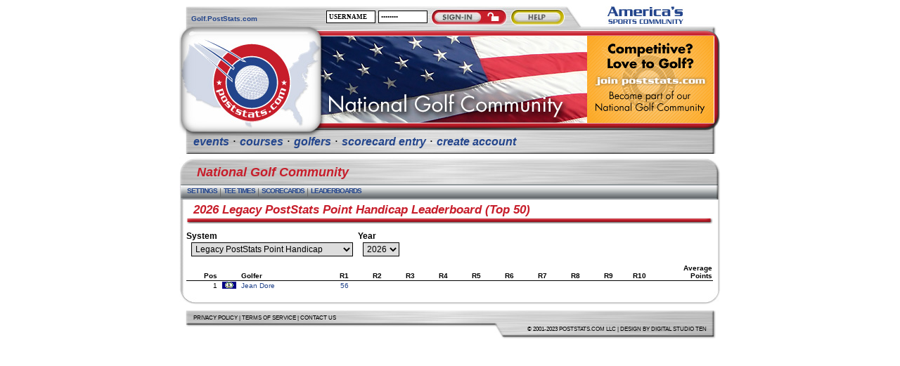

--- FILE ---
content_type: text/html
request_url: https://golf.poststats.com/c/leaderboard?systemSID=PH
body_size: 4340
content:







<!DOCTYPE HTML PUBLIC \"-//W3C//DTD HTML 4.01 Transitional//EN\" \"http://www.w3.org/TR/html4/strict.dtd\">








<html>

<head>
	<title>Legacy PostStats Point Handicap Leaderboard (Top 50) - PostStats Golf - National Golf Community</title>

	<meta http-equiv="Content-Type" content="text/html; charset=UTF-8">
	<meta name="description" content="PostStats.com, America's Sports Community... a destination for golf enthusiasts.  Post hole-by-hole statistics for individual play, create player profiles, administer golf leagues, trips, outings and more details on your favorite courses...">
	<meta name="keywords" content="PostStats, ~p~. ~p~.com, ~p~.com LLC, golf, trip, golf trip, league, golf league, business, business outing, outing, community, event, events, best ball, scramble, match play, handicap, handicapping, tournament, tournaments,  leaderboard, leaderboards, award, awards, contest tracking, tracking, itinerary, activity log, activities, pairings, pairing sheets, scorecard, scorecards, news, hole-by-hole, statistic, statistics, stats, golfer, golfers, photo, photos, management, caddy, public membership, public, community membership, national tournament, local tournament,  virtual tournaments, stroke, greens in regulation, putts per hole, account, accounts, account management, permission, permissions, friend, friends, businesses, scorecard signatures, golfer integrity level, membership, private communities, photography management, year-by-year history, account preferences, tee time management, foursome, weather forecasting, course condition, surveys, golf course listings, course rankings, personalized domain names, customized website, registration, member, members, virtual tourney">

	<link rel="shortcut icon" href="/favicon.png">
	<link rel="icon" href="/favicon.png">
	

	<link rel="stylesheet" type="text/css" href="/c/css?csss=global.css,header.css,header.jsp,body.css,body.jsp,photo.css,form.css,form.jsp,article.css,article.jsp,">

	<link rel="stylesheet" type="text/css" href="https://fonts.googleapis.com/css?family=Style Script" />
	<script type="text/javascript" src="https://www.google.com/jsapi?key=ABQIAAAAdH-5SUtPVW8OSLsvbaBZkRR-sCq-feWrkpuWckELFqeXuQndPxQzbnQRu7gvVjH_rCR5as4kcm1EpQ"></script>
	<script type="text/javascript" src="/c/js?jss=global.js,html.js,menu.js,"></script>
	<script type="text/javascript">
		function signInClick() {
			if (document.quickSignIn.password.value == '' || document.quickSignIn.password.value == 'PASSWORD') {
				window.location.href = '/c/signInForm?cburl=leaderboard%3FsystemSID%3DPH';
			} else {
				document.quickSignIn.submit();
			}
		}
	</script>
</head>

<body>

<div class="page-body"><table class="page-body" cellspacing="0"><tr><td class="page-body">

	<div class="page-header"><table class="page-header" cellspacing="0">
		<tr><td class="top-menu">
			<table class="top-menu" cellspacing="0"><tr>

				<td class="links">
					<a href="/c/home">Golf.PostStats.com</a>
				</td><td class="sign-in" nowrap>
					
					<div class="form"><form name="quickSignIn" method="POST" action="/c/signInForm/leaderboard"><input type="hidden" name="cburl" value="leaderboard?systemSID=PH" />
						<table class="sign-in" cellspacing="0"><tr>
							<td class="username"><input class="text" type="text" name="username" style="width:70px;" maxlength="20" value="USERNAME" onFocus="if (this.value == 'USERNAME') this.value = '';" /></td>
							<td class="password"><input class="text" type="password" name="password" style="width:70px;" maxlength="20" value="PASSWORD" onKeyPress="if (isEnter(event)) document.quickSignIn.submit();" onFocus="if (this.value == 'PASSWORD') this.value = '';" /></td>
						</tr></table>
					</form></div>
				</td>
				<td class="lock" onClick="signInClick();"></td>

				<td class="help"></td>
				<td class="poststats" onClick="window.location.href='https://www.poststats.com';"></td>
			</tr></table>
		</td></tr>

		<tr><td class="banner"><table class="banner" cellspacing="0">

			<tr>
				<td class="logo" onClick="window.location.href='/c/home';" rowspan="3"></td>
				<td class="banner-top" colspan="3"></td>
				<td class="banner-right" rowspan="3"></td>
			</tr><tr>
	
				<td class="banner-ad-small-1"></td>
				<td class="banner-ad-small-2"></td>
				<td class="ad-small" onClick="window.location.href='/c/registration?cburl=leaderboard%3FsystemSID%3DPH';"></td>
	
			</tr><tr>
				<td class="banner-bottom" colspan="3"></td>
			</tr>

		</table></td></tr>

		<tr><td class="main-menu">

<div id="nationalmenu-menu" class="menusystem-H" style="z-index:50;">
	<table id="nationalmenu-table" cellspacing="0" class="menusystem"><tr>
		<td class="element" onClick="window.location.href='/c/events';"><table cellspacing="0" style="padding:0px;"><tr>
			<td class="display" colspan="2">Events</td>
		</tr></table></td>
		<td class="spacer"></td>
		<td class="separator">&bull;</td>
		<td class="spacer"></td>
		<td class="element" onClick="window.location.href='/c/courses?view=most-active';"><table cellspacing="0" style="padding:0px;"><tr>
			<td class="display" colspan="2">Courses</td>
		</tr></table></td>
		<td class="spacer"></td>
		<td class="separator">&bull;</td>
		<td class="spacer"></td>
		<td class="element" onClick="window.location.href='/c/golfers?view=most-active';"><table cellspacing="0" style="padding:0px;"><tr>
			<td class="display" colspan="2">Golfers</td>
		</tr></table></td>
		<td class="spacer"></td>
		<td class="separator">&bull;</td>
		<td class="spacer"></td>
		<td class="element" onClick="window.location.href='/c/scorecardEntry?cburl=leaderboard%3FsystemSID%3DPH';"><table cellspacing="0" style="padding:0px;"><tr>
			<td class="display" colspan="2">Scorecard Entry</td>
		</tr></table></td>
		<td class="spacer"></td>
		<td class="separator">&bull;</td>
		<td class="spacer"></td>
		<td class="element" onClick="window.location.href='/c/registration?cburl=leaderboard%3FsystemSID%3DPH';"><table cellspacing="0" style="padding:0px;"><tr>
			<td class="display" colspan="2">Create Account</td>
		</tr></table></td>
	</tr>
</table></div>


		</td></tr>
		<tr><td class="menu-gutter"></td></tr>


		<tr><td class="sub-menu"><table class="sub-menu" cellspacing="0">
			<tr>
				<td class="top" colspan="3"><table class="top" cellspacing="0"><tr>
					<td class="title">National Golf Community</td>
	
				</tr></table></td>
			</tr>
			<tr>
				<td class="left"></td>
				<td class="menu">

	<div id="nationalsubmenu-menu" class="menusystem-H" style="z-index:50;">
	<table id="nationalsubmenu-table" cellspacing="0" class="menusystem"><tr>
		<td class="element-submenu" id="settings-element" onMouseOver="showMenu('settings','nationalsubmenu','H','V');" onMouseOut="hideMenu('settings');"><table cellspacing="0" style="padding:0px;"><tr>
			<td class="display" colspan="2">Settings</td>
		</tr></table></td>
		<td class="spacer"></td>
		<td class="separator">|</td>
		<td class="spacer"></td>
		<td class="element-submenu" onClick="window.location.href='/c/teetimes';" id="teetimes-element" onMouseOver="showMenu('teetimes','nationalsubmenu','H','V');" onMouseOut="hideMenu('teetimes');"><table cellspacing="0" style="padding:0px;"><tr>
			<td class="display" colspan="2">Tee Times</td>
		</tr></table></td>
		<td class="spacer"></td>
		<td class="separator">|</td>
		<td class="spacer"></td>
		<td class="element-submenu" onClick="window.location.href='/c/scorecards';" id="scorecards-element" onMouseOver="showMenu('scorecards','nationalsubmenu','H','V');" onMouseOut="hideMenu('scorecards');"><table cellspacing="0" style="padding:0px;"><tr>
			<td class="display" colspan="2">Scorecards</td>
		</tr></table></td>
		<td class="spacer"></td>
		<td class="separator">|</td>
		<td class="spacer"></td>
		<td class="element-submenu" onClick="window.location.href='/c/leaderboard';" id="leaderboards-element" onMouseOver="showMenu('leaderboards','nationalsubmenu','H','V');" onMouseOut="hideMenu('leaderboards');"><table cellspacing="0" style="padding:0px;"><tr>
			<td class="display" colspan="2">Leaderboards</td>
		</tr></table></td>
	</tr>
</table></div>
<iframe id="settings-iframe" style="display:none; position:absolute; z-index:49;" src="about:blank" frameborder="0" scrolling="no"></iframe>
<div id="settings-menu" class="menusystem-V" style="z-index:50; display:none; position:absolute;" onMouseOver="stopHideMenu('settings');" onMouseOut="hideMenu('settings');">
	<table id="settings-table" cellspacing="0" class="menusystem">
		<tr class="element" onClick="window.location.href='/c/scorecardEntry?cburl=leaderboard%3FsystemSID%3DPH';">
			<td class="display" colspan="2">Enter Scorecards</td>
		</tr>
		<tr><td class="spacer" colspan="2"></td></tr>
		<tr class="element" onClick="window.location.href='/c/teetimeEntry?cburl=leaderboard%3FsystemSID%3DPH';">
			<td class="display" colspan="2">Enter A Tee Time</td>
		</tr>
		<tr><td class="spacer" colspan="2"></td></tr>
		<tr class="element" onClick="window.location.href='/c/photoEntry?cburl=leaderboard%3FsystemSID%3DPH';">
			<td class="display" colspan="2">Upload A Photo</td>
		</tr>
		<tr><td class="spacer" colspan="2"></td></tr>
		<tr class="element" onClick="window.location.href='/c/invitationForm?cburl=leaderboard%3FsystemSID%3DPH';">
			<td class="display" colspan="2">Invite A Golfer</td>
		</tr>
		<tr><td class="spacer" colspan="2"></td></tr>
		<tr><td class="separator" colspan="2"><hr></td></tr>
		<tr><td class="spacer" colspan="2"></td></tr>
		<tr class="element" onClick="window.location.href='/c/scorecardsManager?cburl=leaderboard%3FsystemSID%3DPH';">
			<td class="display" colspan="2">Manage Scorecards</td>
		</tr>
		<tr><td class="spacer" colspan="2"></td></tr>
		<tr class="element" onClick="window.location.href='/c/scorecardsSignerForm?cburl=leaderboard%3FsystemSID%3DPH';">
			<td class="display" colspan="2">Sign Scorecards</td>
		</tr>
		<tr><td class="spacer" colspan="2"></td></tr>
</table></div>
<iframe id="teetimes-iframe" style="display:none; position:absolute; z-index:49;" src="about:blank" frameborder="0" scrolling="no"></iframe>
<div id="teetimes-menu" class="menusystem-V" style="z-index:50; display:none; position:absolute;" onMouseOver="stopHideMenu('teetimes');" onMouseOut="hideMenu('teetimes');">
	<table id="teetimes-table" cellspacing="0" class="menusystem">
		<tr class="element" onClick="window.location.href='/c/teetimes?by=date';">
			<td class="display" colspan="2">Tee Times By Date</td>
		</tr>
		<tr><td class="spacer" colspan="2"></td></tr>
		<tr class="element" onClick="window.location.href='/c/teetimesManager?golferID=0&cburl=leaderboard%3FsystemSID%3DPH';">
			<td class="display" colspan="2">My Tee Times</td>
		</tr>
		<tr><td class="spacer" colspan="2"></td></tr>
		<tr><td class="separator" colspan="2"><hr></td></tr>
		<tr><td class="spacer" colspan="2"></td></tr>
		<tr class="element" onClick="window.location.href='/c/teetimeEntry?cburl=leaderboard%3FsystemSID%3DPH';">
			<td class="display" colspan="2">Enter A Tee Time</td>
		</tr>
		<tr><td class="spacer" colspan="2"></td></tr>
		<tr class="element" onClick="window.location.href='/c/teetimesManager?golferID=0&cburl=leaderboard%3FsystemSID%3DPH';">
			<td class="display" colspan="2">Manage Tee Times</td>
		</tr>
</table></div>
<iframe id="scorecards-iframe" style="display:none; position:absolute; z-index:49;" src="about:blank" frameborder="0" scrolling="no"></iframe>
<div id="scorecards-menu" class="menusystem-V" style="z-index:50; display:none; position:absolute;" onMouseOver="stopHideMenu('scorecards');" onMouseOut="hideMenu('scorecards');">
	<table id="scorecards-table" cellspacing="0" class="menusystem">
		<tr class="element" onClick="window.location.href='/c/scorecards?by=date';">
			<td class="display" colspan="2">Last 100 By Date</td>
		</tr>
		<tr><td class="spacer" colspan="2"></td></tr>
		<tr class="element" onClick="window.location.href='/c/scorecards?by=entry';">
			<td class="display" colspan="2">Last 100 By Entry</td>
		</tr>
		<tr><td class="spacer" colspan="2"></td></tr>
		<tr class="element" onClick="window.location.href='/c/scorecardsManager?golferID=0&cburl=leaderboard%3FsystemSID%3DPH';">
			<td class="display" colspan="2">My Scorecards</td>
		</tr>
		<tr><td class="spacer" colspan="2"></td></tr>
		<tr><td class="separator" colspan="2"><hr></td></tr>
		<tr><td class="spacer" colspan="2"></td></tr>
		<tr class="element" onClick="window.location.href='/c/scorecardEntry?cburl=leaderboard%3FsystemSID%3DPH';">
			<td class="display" colspan="2">Enter Scorecards</td>
		</tr>
		<tr><td class="spacer" colspan="2"></td></tr>
		<tr class="element" onClick="window.location.href='/c/scorecardsSignerForm?cburl=leaderboard%3FsystemSID%3DPH';">
			<td class="display" colspan="2">Sign Scorecards</td>
		</tr>
		<tr><td class="spacer" colspan="2"></td></tr>
		<tr class="element" onClick="window.location.href='/c/scorecardsManager?golferID=0&cburl=leaderboard%3FsystemSID%3DPH';">
			<td class="display" colspan="2">Manage Scorecards</td>
		</tr>
</table></div>
<iframe id="leaderboards-iframe" style="display:none; position:absolute; z-index:49;" src="about:blank" frameborder="0" scrolling="no"></iframe>
<div id="leaderboards-menu" class="menusystem-V" style="z-index:50; display:none; position:absolute;" onMouseOver="stopHideMenu('leaderboards');" onMouseOut="hideMenu('leaderboards');">
	<table id="leaderboards-table" cellspacing="0" class="menusystem">
		<tr class="element" onClick="window.location.href='/c/leaderboard?systemSID=PH';">
			<td class="display" colspan="2">PostStats Points</td>
		</tr>
		<tr><td class="spacer" colspan="2"></td></tr>
		<tr class="element" onClick="window.location.href='/c/leaderboard?systemSID=SH';">
			<td class="display" colspan="2">PostStats Strokes</td>
		</tr>
		<tr><td class="spacer" colspan="2"></td></tr>
		<tr class="element" onClick="window.location.href='/c/leaderboard?systemSID=S';">
			<td class="display" colspan="2">Strokes</td>
		</tr>
		<tr><td class="spacer" colspan="2"></td></tr>
		<tr class="element" onClick="window.location.href='/c/leaderboardGir';">
			<td class="display" colspan="2">Greens In Regulation</td>
		</tr>
		<tr><td class="spacer" colspan="2"></td></tr>
		<tr class="element" onClick="window.location.href='/c/leaderboardPutt';">
			<td class="display" colspan="2">Putts</td>
		</tr>
		<tr><td class="spacer" colspan="2"></td></tr>
		<tr class="element" onClick="window.location.href='/c/latestAces';">
			<td class="display" colspan="2">Hole In Ones</td>
		</tr>
		<tr><td class="spacer" colspan="2"></td></tr>
		<tr class="element" onClick="window.location.href='/c/latestEagles';">
			<td class="display" colspan="2">Eagles</td>
		</tr>
		<tr><td class="spacer" colspan="2"></td></tr>
		<tr class="element" onClick="window.location.href='/c/toughestHoles';">
			<td class="display" colspan="2">Toughest Holes</td>
		</tr>
		<tr><td class="spacer" colspan="2"></td></tr>
		<tr class="element" onClick="window.location.href='/c/toughestGreens';">
			<td class="display" colspan="2">Toughest Greens</td>
		</tr>
		<tr><td class="spacer" colspan="2"></td></tr>
		<tr><td class="separator" colspan="2"><hr></td></tr>
		<tr><td class="spacer" colspan="2"></td></tr>
		<tr class="element" onClick="window.location.href='/c/scorecardEntry?cburl=leaderboard%3FsystemSID%3DPH';">
			<td class="display" colspan="2">Enter Scorecards</td>
		</tr>
		<tr><td class="spacer" colspan="2"></td></tr>
		<tr class="element" onClick="window.location.href='/c/scorecardsManager?golferID=0&cburl=leaderboard%3FsystemSID%3DPH';">
			<td class="display" colspan="2">Manage Scorecards</td>
		</tr>
</table></div>


				</td>
				<td class="right"></td>
			</tr>
		</table></td></tr>


	</table></div>

	<div class="page-body"><table class="page-body" cellspacing="0">

		<tr><td class="page-body-middle">









<div class="page-columns"><table class="page-columns" cellspacing="0"><tbody><tr><td class="page-column-lgutter"></td>
	<td class="page-column-full">
		<div class="title">2026 Legacy PostStats Point Handicap Leaderboard (Top 50)</div>
		<div class="form"><form name="aform" method="GET" action="/c/leaderboard">
			<div class="horizontal">

				<div class="field"><div class="required"><label for="systemSID_id">System</label><div class="control"><select id="systemSID_id" name="systemSID" onchange="this.form.submit();"><option value="S">Stroke</option><option value="WHS">WHS Stroke Handicap</option><option value="SH">PostStats Stroke Handicap</option><option value="PP">PostStats Point Handicap (Normal 72)</option><option value="PPV72">PostStats Point Handicap (Volatile 72)</option><option value="PPF72">PostStats Point Handicap (Fair 72)</option><option value="PPN60">PostStats Point Handicap (Normal 60)</option><option value="PPV60">PostStats Point Handicap (Volatile 60)</option><option value="PPF60">PostStats Point Handicap (Fair 60)</option><option value="PH" selected>Legacy PostStats Point Handicap</option></select></div></div></div>
				<div class="field"><div class="required"><label for="year_id">Year</label><div class="control"><select id="year_id" name="year" onchange="this.form.submit();"><option value="2026" selected>2026</option><option value="2025">2025</option><option value="2024">2024</option><option value="2023">2023</option><option value="2022">2022</option><option value="2021">2021</option><option value="2020">2020</option><option value="2019">2019</option><option value="2018">2018</option><option value="2017">2017</option><option value="2016">2016</option><option value="2015">2015</option><option value="2014">2014</option><option value="2013">2013</option><option value="2012">2012</option><option value="2011">2011</option><option value="2010">2010</option><option value="2009">2009</option><option value="2008">2008</option><option value="2007">2007</option><option value="2006">2006</option><option value="2005">2005</option><option value="2004">2004</option><option value="2003">2003</option><option value="2002">2002</option><option value="2001">2001</option></select></div></div></div>
			</div>
		</form></div>
		<div class="table"><table class="table" cellspacing="0">
			<tr class="header">
				<td style="text-align:right;">Pos</td>
				<td style="text-align:center;width:30px;"></td>
				<td style="text-align:left;">Golfer</td>

				<td style="text-align:right;width:45px;">R1</td>

				<td style="text-align:right;width:45px;">R2</td>

				<td style="text-align:right;width:45px;">R3</td>

				<td style="text-align:right;width:45px;">R4</td>

				<td style="text-align:right;width:45px;">R5</td>

				<td style="text-align:right;width:45px;">R6</td>

				<td style="text-align:right;width:45px;">R7</td>

				<td style="text-align:right;width:45px;">R8</td>

				<td style="text-align:right;width:45px;">R9</td>

				<td style="text-align:right;width:45px;">R10</td>


				<td style="text-align:right;">Average<br>Points</td>

			</tr>

	
			<tr>
				<td style="text-align:right;">1</td>
				<td style="text-align:center;"><img src="https://media.poststats.com/body/flag/us/va.gif" /></td>
				<td style="text-align:left;"><a href="/c/home?golferID=116">Jean Dore</a></td>
	
		
		
				<td style="text-align:right;"><a href="/c/scorecard?golferID=116&roundID=21224">56</a></td>
		
	
	
				<td style="text-align:center;"></td>
	
				<td style="text-align:center;"></td>
	
				<td style="text-align:center;"></td>
	
				<td style="text-align:center;"></td>
	
				<td style="text-align:center;"></td>
	
				<td style="text-align:center;"></td>
	
				<td style="text-align:center;"></td>
	
				<td style="text-align:center;"></td>
	
				<td style="text-align:center;"></td>
	
	
				<td style="text-align:right;"></td>
	
			</tr>

		</table></div>
	</td>
<td class="page-column-rgutter"></td></tr></tbody></table></div>


		</td></tr>
		<tr><td class="page-body-bottom"></td></tr>
	</table></div>

	<div class="page-footer"><table class="page-footer" cellspacing="0">
		<tr class="links"><td class="links">
			<a href="https://www.poststats.com/c/privacy-policy">Privacy Policy</a> |
			<a href="https://www.poststats.com/c/terms-of-service">Terms of Service</a> |
			<a href="https://www.poststats.com/c/contact-us">Contact Us</a>
		</td></tr>
		<tr class="credits"><td class="credits">
			© 2001-2023 PostStats.com LLC | Design by <a href="http://www.digitalstudioten.com">Digital Studio Ten</a>
		</td></tr>
	</table></div>

</td></tr></table></div>



</body>

</html>


--- FILE ---
content_type: text/css;charset=UTF-8
request_url: https://golf.poststats.com/c/css?csss=global.css,header.css,header.jsp,body.css,body.jsp,photo.css,form.css,form.jsp,article.css,article.jsp,
body_size: 24056
content:




	
		
body {background-color:#ffffff; font-family:Verdana,Arial,sans-serif; font-size:12px;}
div {font-family:Verdana,Arial,sans-serif; font-size:12px; text-align:left;}
td,
th {font-family:Verdana,Arial,sans-serif; font-size:12px; empty-cells:show;}

form {margin:0px; padding:0px;}
input {margin:2px; padding:1px; border:1px solid #000000;}
input.check,
input.multicheck,
input.radio {margin:0px; padding:0px; border:0px none;}
textarea {margin:0px; padding:1px; border:1px solid #000000;}
select {margin:2px; padding:1px; border:1px solid #000000;}

ul {margin-left:0px; margin-top:0px; padding-left:15px;}
li {font-size:10px; text-align:left; margin-left:5px;}

p {text-align:left; clear:left;}
span.tiny {font-size:6px;}

code.telegram-sample {
	font-size:24px;
	padding:4px;
	border:1px solid #000000;
	background-color:#dddddd;
	float:left;
	clear:left;
}

div.idp {float:left; clear:both;}
div.idp div.caption {text-align:center;}

	

	
		
a {text-decoration:none;}
a:hover {text-decoration:underline;}

div.page-body {text-align:center;}
div.page-body table.page-body {margin:auto; width:770px;}
div.page-body table.page-body td.page-body {}

div.page-header {}
div.page-header a {font-weight:bold;}
div.page-header table {margin:0px;}
div.page-header table td {padding:0px;}

div.page-header table.page-header {width:100%;}
div.page-header table.page-header td.top-menu {
	background-repeat:no-repeat; background-position:center left;
	height:29px;
}
div.page-header table.page-header td.top-menu table.top-menu {width:100%;}
div.page-header table.page-header td.top-menu table.top-menu td.links {
	padding-left:17px; padding-bottom:6px;
	text-align:left; vertical-align:bottom; font-size:10px;
}

div.page-header td.top-menu div.menusystem-H {}
div.page-header td.top-menu div.menusystem-H table.menusystem {}
div.page-header td.top-menu div.menusystem-H td.display {
	line-height:95%; font-size:10px; font-weight:bold;
	cursor:pointer;
}
div.page-header td.top-menu div.menusystem-H td.separator {color:#666666;}
div.page-header td.top-menu div.menusystem-H td.spacer {width:3px;}

div.page-header td.top-menu div.menusystem-V {padding:2px;}
div.page-header td.top-menu div.menusystem-V table.menusystem {}
div.page-header td.top-menu div.menusystem-V td.display {
	padding:2px;
	line-height:100%; text-align:left; font-size:10px; font-weight:bold;
}
div.page-header td.top-menu div.menusystem-V td.display a {}
div.page-header td.top-menu div.menusystem-V td.spacer {height:0px;}



div.page-header table.page-header td.top-menu table.top-menu td.sign-in {
	text-align:right; vertical-align:middle; width:1px;
	font-size:11px; font-style:italic;
}
div.page-header table.page-header td.top-menu table.top-menu td.sign-in input.text {
	font-weight:bold; font-size:9px; font-style:normal; font-family:Verdana;
	padding:3px; margin-top:4px;
}
div.page-header table.page-header td.top-menu table.top-menu td.lock,
div.page-header table.page-header td.top-menu table.top-menu td.unlock {
	background-repeat:no-repeat; background-position:center center;
	width:114px; height:29px;
	cursor:pointer;
}
div.page-header table.page-header td.top-menu table.top-menu td.help {
	background-repeat:no-repeat; background-position:center center;
	width:81px; height:29px;
	cursor:pointer;
}
div.page-header table.page-header td.top-menu table.top-menu td.poststats {
	background-repeat:no-repeat; background-position:center center;
	width:220px; height:29px;
	cursor:pointer;
}



div.page-header table.page-header td.banner {}
div.page-header table.page-header td.banner table.banner {}
div.page-header table.page-header td.banner table.banner td.banner-top {
	background-repeat:no-repeat; background-position:center center;
	width:560px; height:13px;
}
div.page-header table.page-header td.banner table.banner td.banner-right {
	background-repeat:no-repeat; background-position:center center;
	width:10px; height:155px;
}
div.page-header table.page-header td.banner table.banner td.banner-bottom {
	background-repeat:no-repeat; background-position:center center;
	width:560px; height:18px;
}
div.page-header table.page-header td.banner table.banner td.ad-small {
	background-repeat:no-repeat; background-position:center center;
	width:180px; height:124px;
	cursor:pointer;
}
div.page-header table.page-header td.banner table.banner td.ad-large {
	background-repeat:no-repeat; background-position:center center;
	width:280px; height:124px;
	cursor:pointer;
}
div.page-header table.page-header td.banner table.banner td.logo {
	background-repeat:no-repeat; background-position:center center;
	width:200px;
	cursor:pointer;
}
div.page-header table.page-header td.banner table.banner td.logo-img {
	width:200px;
}
div.page-header table.page-header td.banner table.banner td.banner {
	background-repeat:no-repeat; background-position:center center;
	width:570px;
	text-align:left; vertical-align:top; padding:20px;
	font-size:20px; color:#ffffff; font-weight:bold;
}
div.page-header table.page-header td.banner table.banner td.banner-ad-small-1 {
	background-repeat:no-repeat; background-position:center center;
	width:280px; height:124px;
}
div.page-header table.page-header td.banner table.banner td.banner-ad-small-2 {
	background-repeat:no-repeat; background-position:center center;
	width:100px; height:124px;
}
div.page-header table.page-header td.banner table.banner td.banner-ad-large {
	background-repeat:no-repeat; background-position:center center;
	width:280px; height:124px;
}

div.page-header table.page-header td.main-menu {
	background-repeat:no-repeat; background-position:center center;
	width:770px; height:26px;
	padding-left:20px; text-align:left; vertical-align:top;
}

div.page-header td.main-menu div.menusystem-H {}
div.page-header td.main-menu div.menusystem-H table.menusystem {}
div.page-header td.main-menu div.menusystem-H td.display {
	font-size:16px; font-family:Arial; font-style:italic; font-weight:bold;
	text-transform:lowercase;
	cursor:pointer;
}
div.page-header td.main-menu div.menusystem-H td.separator {font-size:8px;}
div.page-header td.main-menu div.menusystem-H td.spacer {width:6px;}

div.page-header td.main-menu div.menusystem-V {padding:2px;}
div.page-header td.main-menu div.menusystem-V table.menusystem {}
div.page-header td.main-menu div.menusystem-V td.display {
	padding:2px;
	line-height:100%; text-align:left; font-size:10px; font-weight:bold;
}
div.page-header td.main-menu div.menusystem-V td.display a {}
div.page-header td.main-menu div.menusystem-V td.spacer {height:0px;}



div.page-header table.page-header td.menu-gutter {height:5px;}



div.page-header table.page-header td.sub-menu {}
div.page-header table.page-header td.sub-menu table.sub-menu {width:100%;}
div.page-header table.page-header td.sub-menu table.sub-menu td.top {
	background-repeat:no-repeat; background-position:center center;
	height:38px; text-align:left;
}
div.page-header table.page-header td.sub-menu table.sub-menu td.top table.top {margin:0px; width:100%;}
div.page-header table.page-header td.sub-menu table.sub-menu td.top table.top td.title {
	padding-left:25px; padding-top:5px; text-align:left;
	font-size:17.5px; font-style:italic; font-weight:bold;
}
div.page-header table.page-header td.sub-menu table.sub-menu td.top table.top td.event-location {
	padding-right:25px; padding-top:5px; text-align:right; line-height:100%;
	font-size:9px; font-style:italic; font-weight:bold; text-transform:uppercase;
}
div.page-header table.page-header td.sub-menu table.sub-menu td.left {
	background-repeat:no-repeat; background-position:center center;
	width:6px; height:22px;
}
div.page-header table.page-header td.sub-menu table.sub-menu td.right {
	background-repeat:no-repeat; background-position:center center;
	width:9px; height:22px;
}
div.page-header table.page-header td.sub-menu table.sub-menu td.menu {
	background-repeat:repeat-x; background-position:center center;
	width:755px; height:22px;
	text-align:left; vertical-align:top;
}

div.page-header table.sub-menu div.menusystem-H {padding-left:5px; padding-top:4px;}
div.page-header table.sub-menu div.menusystem-H table.menusystem {}
div.page-header table.sub-menu div.menusystem-H td {vertical-align:top;}
div.page-header table.sub-menu div.menusystem-H td.display {
	font-size:10px; text-transform:uppercase; font-weight:bold;
	letter-spacing:-1px; line-height:110%;
	cursor:pointer;
}
div.page-header table.sub-menu div.menusystem-H td.separator {color:#666666;}
div.page-header table.sub-menu div.menusystem-H td.spacer {width:3px;}

div.page-header table.sub-menu div.menusystem-V {padding:2px;}
div.page-header table.sub-menu div.menusystem-V table.menusystem {}
div.page-header table.sub-menu div.menusystem-V td.display {
	padding:2px;
	line-height:100%; text-align:left; font-size:10px; font-weight:bold;
}
div.page-header table.sub-menu div.menusystem-V td.display a {}
div.page-header table.sub-menu div.menusystem-V td.spacer {height:0px;}



div.page-footer table.page-footer {
	background-repeat:no-repeat; background-position:top center;
	width:100%; height:40px; margin-top:8px;
}
div.page-footer table.page-footer td.links {
	padding-left:20px;
	text-align:left; vertical-align:bottom;
	font-size:8px; text-transform:uppercase;
}
div.page-footer table.page-footer td.links a {color:#000000;}
div.page-footer table.page-footer td.credits {
	padding-right:20px; padding-bottom:9px;
	text-align:right; vertical-align:bottom;
	font-size:8px; text-transform:uppercase;
}
table.page-footer td.credits a {color:#000000;}

	

	
		



a {color:#23458c;}

div.page-header table.page-header td.top-menu {
	background-image:url(https://media.poststats.com/header/top-menu-left.jpg);
}

div.page-header table.top-menu div.menusystem-H td.display {color:#23458c;}
div.page-header table.top-menu div.menusystem-H td.display a {color:#23458c;}

div.page-header table.top-menu div.menusystem-V {background-color:#bbddff; border:1px solid #23458c;}
div.page-header table.top-menu div.menusystem-V table.menusystem {}
div.page-header table.top-menu div.menusystem-V td.display {color:#23458c;}
div.page-header table.top-menu div.menusystem-V td.display a {color:#23458c;}




div.page-header table.page-header td.top-menu table.top-menu td.lock {

	background-image:url(https://media.poststats.com/header/top-menu-sign-in-unlocked.jpg);

}
div.page-header table.page-header td.top-menu table.top-menu td.unlock {
	background-image:url(https://media.poststats.com/header/top-menu-sign-in-locked.jpg);
}
div.page-header table.page-header td.top-menu table.top-menu td.help {
	background-image:url(https://media.poststats.com/header/top-menu-help.jpg);
}
div.page-header table.page-header td.top-menu table.top-menu td.poststats {
	background-image:url(https://media.poststats.com/header/top-menu-poststats.jpg);
}



div.page-header table.page-header td.banner table.banner td.banner-top {
	background-image:url(https://media.poststats.com/golf/header/banner-top.jpg);
}
div.page-header table.page-header td.banner table.banner td.banner-right {
	background-image:url(https://media.poststats.com/golf/header/banner-right.jpg);
}
div.page-header table.page-header td.banner table.banner td.banner-bottom {
	background-image:url(https://media.poststats.com/golf/header/banner-bottom.jpg);
}
div.page-header table.page-header td.banner table.banner td.ad-small {
	background-image:url(https://media.poststats.com/golf/header/ad-small.gif);
}
div.page-header table.page-header td.banner table.banner td.ad-large {
	background-image:url(https://media.poststats.com/golf/header/ad-large.gif);
}
div.page-header table.page-header td.banner table.banner td.logo {

	background-image:url(https://media.poststats.com/golf/header/national/logo.jpg);

}
div.page-header table.page-header td.banner table.banner td.banner {

	background-image:url(https://media.poststats.com/golf/header/banner.jpg);

}
div.page-header table.page-header td.banner table.banner td.banner-ad-small-1 {

	background-image:url(https://media.poststats.com/golf/header/national/banner-ad-small-1.jpg);

}
div.page-header table.page-header td.banner table.banner td.banner-ad-small-2 {

	background-image:url(https://media.poststats.com/golf/header/national/banner-ad-small-2.jpg);

}
div.page-header table.page-header td.banner table.banner td.banner-ad-large {

	background-image:url(https://media.poststats.com/golf/header/national/banner-ad-large.jpg);

}



div.page-header table.page-header td.main-menu {
	background-image:url(https://media.poststats.com/header/main-menu.jpg);
	color:#23458c;
}
div.page-header td.main-menu div.menusystem-H td.display,
div.page-header td.main-menu div.menusystem-H td.display a {color:#23458c;}
div.page-header td.main-menu div.menusystem-H td.element-active td.display,
div.page-header td.main-menu div.menusystem-H td.element-active td.display a,
div.page-header td.main-menu div.menusystem-H td.element-active-submenu td.display,
div.page-header td.main-menu div.menusystem-H td.element-active-submenu td.display a {color:#c71e2b;}

div.page-header td.main-menu div.menusystem-V {background-color:#bbddff; border:1px solid #23458c;}
div.page-header td.main-menu div.menusystem-V td.display,
div.page-header td.main-menu div.menusystem-V td.display a {color:#23458c;}



div.page-header table.page-header td.sub-menu table.sub-menu td.top {
	background-image:url(https://media.poststats.com/header/sub-menu-top.jpg);
}
div.page-header table.page-header td.sub-menu table.sub-menu td.top table.top td.title,
div.page-header table.page-header td.sub-menu table.sub-menu td.top table.top td.event-location {
	color:#c71e2b;
}
div.page-header table.page-header td.sub-menu table.sub-menu td.left {
	background-image:url(https://media.poststats.com/header/sub-menu-left.jpg);
}
div.page-header table.page-header td.sub-menu table.sub-menu td.right {
	background-image:url(https://media.poststats.com/header/sub-menu-right.jpg);
}
div.page-header table.page-header td.sub-menu table.sub-menu td.menu {
	background-image:url(https://media.poststats.com/header/sub-menu.jpg);
}

div.page-header table.sub-menu div.menusystem-H td.display,
div.page-header table.sub-menu div.menusystem-H td.display a {color:#23458c;}

div.page-header table.sub-menu div.menusystem-V {background-color:#bbddff; border:1px solid #23458c;}
div.page-header table.sub-menu div.menusystem-V td.display,
div.page-header table.sub-menu div.menusystem-V td.display a {color:#23458c;}



table.page-footer {background-image:url(https://media.poststats.com/header/bottom.jpg);}

	

	
		
div.page-body {}
div.page-body table.page-body {}
div.page-body table.page-body td.page-body-top {
	background-repeat:no-repeat; background-position:center center;
	height:23px;
}
div.page-body table.page-body td.page-body-middle {
	background-repeat:repeat-y; background-position:center center;
	padding-top:5px;
}
div.page-body table.page-body td.page-body-bottom {
	background-repeat:no-repeat; background-position:center center;
	height:20px;
}

div.page-columns {}
div.page-columns table.page-columns {margin:0px;}
div.page-columns table.page-columns td.page-column-lgutter {width:10px; padding:0px;}
div.page-columns table.page-columns td.page-column-rgutter {width:10px; padding:0px;}
div.page-columns table.page-columns td.page-column-thin {width:180px; padding:0px; vertical-align:top;}
div.page-columns table.page-columns td.page-column-thinck {width:275px; padding:0px; vertical-align:top;}
div.page-columns table.page-columns td.page-column-thick {width:370px; padding:0px; vertical-align:top;}
div.page-columns table.page-columns td.page-column-wide {width:560px; padding:0px; vertical-align:top;}
div.page-columns table.page-columns td.page-column-full {width:750px; padding:0px; vertical-align:top;}
div.page-columns table.page-columns td.page-column-vgutter {width:10px; padding:0px;}
div.page-columns table.page-columns td.page-column-hgutter {height:15px; padding:0px;}
div.page-columns table.page-columns td div.page-hgutter {height:15px; clear:both;}
div.page-columns table.page-columns td div.hgutter {height:8px; clear:both;}

div.page-columns table.page-columns td.page-column-full div.title {
	background-repeat:no-repeat; background-position:center 20px;
	height:35px; text-align:left; padding-left:10px; clear:both;
	font-size:17px; font-weight:bold; font-style:italic;
}
div.page-columns table.page-columns td.page-column-wide div.title {
	background-repeat:no-repeat; background-position:center center;
	height:25px; padding-left:20px; text-align:left; clear:both;
	font-size:17px; font-weight:bold; font-style:italic;
}
div.page-columns table.page-columns td.page-column-thick div.title {
	background-repeat:no-repeat; background-position:center center;
	height:25px; padding-left:20px; text-align:left; clear:both;
	font-size:17px; font-weight:bold; font-style:italic;
}
div.page-columns table.page-columns td.page-column-thinck div.title {  /* usually inside 'wide' column */
	background-repeat:no-repeat; background-position:center center;
	height:25px; padding-left:20px; text-align:left; clear:both;
	font-size:17px; font-weight:bold; font-style:italic;
}
div.page-columns table.page-columns td.page-column-thin div.title {  /* sometimes inside 'full' column */
	background-repeat:no-repeat; background-position:center top;
	height:auto; padding-left:0px;  /* cancel out 'full' */
	text-align:center; vertical-align:bottom; padding-top:10px; padding-bottom:3px; clear:both;
	line-height:100%;
	font-size:12px; font-weight:bold; font-family:Arial; font-style:italic;
}

div.subtitle {
	font-size:11px; font-weight:bold;
	text-align:center; clear:both;
}
div.special-title {
	font-size:18px; font-weight:bold;
	text-align:left; clear:both;
}
div.more {
	font-size:10px; font-weight:bold;
	text-transform:uppercase; text-align:center; clear:both;
}

div.table {clear:both;}
table.table {margin-top:0px; margin-bottom:0px; width:100%;}
table.table td {font-size:10px;}
table.table tr.header td {font-weight:bold; border-bottom:1px solid #000000; vertical-align:bottom;}
table.table tr.footer td {font-weight:bold; border-top:1px solid #000000; vertical-align:top;}

div.spotlight {}
div.spotlight table.spotlight {width:100%;}
div.spotlight table.spotlight td {text-align:left;}
div.spotlight table.spotlight td.image {padding-right:15px;}
div.spotlight table.spotlight td.name {font-size:14px; font-weight:bold;}
div.spotlight table.spotlight td.location {font-size:12px; font-weight:bold;}
div.spotlight table.spotlight td.rating {}
div.spotlight table.spotlight td.price {font-size:12px; font-weight:bold; text-align:right;}
div.spotlight table.spotlight td.text {font-size:11px; height:70px;}

div.subtitle {font-weight:bold; text-align:left;}
div.subtitle-small {font-size:10px; font-weight:bold; text-align:left;}

div.character {text-align:left;}
div.character div.group {font-size:15px; font-weight:bold; font-style:italic;}
div.character p {}

img.large {margin-right:3px;}
img.normal {margin-right:3px;}

table.menusystem tr.element,
table.menusystem td.display {
	cursor: pointer;
}

div.idp {margin:5px;}
	

	
		


div.page-body table.page-body td.page-body-top {background-image:url(https://media.poststats.com/body/body-top.jpg);}
div.page-body table.page-body td.page-body-middle {background-image:url(https://media.poststats.com/body/body-middle.jpg);}
div.page-body table.page-body td.page-body-bottom {background-image:url(https://media.poststats.com/body/body-bottom.jpg);}

div.page-columns table.page-columns td.page-column-full div.title {

	background-image:url(https://media.poststats.com/golf/body/title-full.gif);

	color:#c71e2b;
}
div.page-columns table.page-columns td.page-column-wide div.title {

	background-image:url(https://media.poststats.com/golf/body/title-wide.gif);

	color:#ffffff;
}
div.page-columns table.page-columns td.page-column-thick div.title {

	background-image:url(https://media.poststats.com/golf/body/title-thick.gif);

	color:#ffffff;
}
div.page-columns table.page-columns td.page-column-thinck div.title {  /* usually inside 'wide' column */

	background-image:url(https://media.poststats.com/golf/body/title-thinck.gif);

	color:#ffffff;
}
div.page-columns table.page-columns td.page-column-thin div.title {  /* sometimes inside 'full' column */

	background-image:url(https://media.poststats.com/golf/body/title-thin.gif);

	color:#c71e2b;
}
div.page-columns table.page-columns td.page-column-thin div.title a {
	color:#c71e2b;
}

div.page-columns table.page-columns td.page-column-full div.subtitle {
	color:#c71e2b;
}

div.special-title {
	color:#c71e2b;
}

table.table tr.shaded td {background-color:#bbddff;}

div.spotlight table.spotlight td.name {color:#c71e2b;}
div.spotlight table.spotlight td.name a {color:#c71e2b;}
div.spotlight table.spotlight td.location {color:#c71e2b;}
div.spotlight table.spotlight td.price {color:#23458c;}

div.character div.group {color:#c71e2b;}
div.character div.group a {color:#c71e2b;}

	

	
		
div.photo img.shadow {
	-moz-box-shadow: 4px 4px 5px #666666;
	-webkit-box-shadow: 4px 4px 5px #666666;
	box-shadow: 4px 4px 5px #666666;
	/* For IE 8 */
	-ms-filter: "progid:DXImageTransform.Microsoft.Shadow(Strength=5, Direction=135, Color='#666666')";
	/* For IE 5.5 - 7 */
	filter: progid:DXImageTransform.Microsoft.Shadow(Strength=4, Direction=135, Color='#666666');
}

	

	
		
div.form {clear:both;}
form {}
div.form div {clear:both;}
div.form input,
div.form select,
div.form textarea {font-size:12px;}

div.form div.control div,
div.form div.control-before div {clear:none;}

div.form div.validation {font-size:10px; color:#cc0000;}

div.form div.field {margin-top:5px; margin-bottom:8px;}
div.form div.field div.field {margin:0px;}
div.form div.field div.subfield {margin-top:2px; margin-bottom:5px;}
div.form div.button {margin-top:5px; margin-bottom:5px;}
div.form div.control-before {float:left; clear:none;}

div.form label,
div.form div.label {font-size:12px; margin-top:1px; clear:right;}
div.form div.required {}
div.form div.required label,
div.form div.required div.label {font-weight:bold;}
div.form div.subfield label,
div.form div.subfield div.label {font-weight:normal;}
div.form div.subfield div.control-before {}

div.form div.horizontal div.field,
div.form div.horizontal div.button {float:left; clear:none; margin-right:5px;}
div.form div.horizontal div.control,
div.form div.horizontal div.control-before {clear:none; margin-left:5px;}

div.form div.prefix {margin-top:5px;}
div.form div.suffix {margin-top:5px;}
div.form div.note {font-size:9px; font-style:italic;}
div.form input.check,
div.form input.multicheck,
div.form input.radio {margin-right:5px;}
div.form input.year {width:40px;}
div.form input.locked {background-repeat:no-repeat; background-position:right center;}
div.form input.year_locked {width:60px; background-repeat:no-repeat; background-position:right center;}

div.please-wait {width:350px; background-color:#ffffff; border:2px solid #000000; padding:8px;}
div.please-wait div.please-wait-message {font-size:12px; text-align:center; margin-bottom:15px;}
div.please-wait div.please-wait-note {font-size:9px; text-align:center;}

	

	
		

form input.locked {background-image:url(https://media.poststats.com/body/icon-locked.gif);}
form input.year_locked {background-image:url(https://media.poststats.com/body/icon-locked.gif);}

	

	
		
div.article {text-align:left;}
div.article div.brief {font-size:17.5px; font-weight:bold; font-style:italic; line-height:110%; margin-bottom:5px;}
div.article p {text-align:justify; line-height:110%; clear:none;}
div.article p.first {margin-top:0px;}
div.article .date {font-size:10px;}
div.article p a.morelink {font-size:7px; text-transform:uppercase; font-weight:bold;}
div.page-columns table.page-columns td.page-column-wide div.article {padding-left:5px; padding-right:5px;}

	

	
		

div.article div.brief {color:#c71e2b;}
div.article div.brief a {color:#c71e2b;}

	



--- FILE ---
content_type: text/css;charset=UTF-8
request_url: https://golf.poststats.com/c/js?jss=global.js,html.js,menu.js,
body_size: 7018
content:




	
		
function isEnter(e) {
	var keynum = 0;
	if (window.event) {
		keynum = e.keyCode;
	} else if (e.which) {
		keynum = e.which;
	} else {
		return false;
	}
	
	return (keynum == 13);
}

/**
 * @param form An HTML DOM form
 * @param name The name of a field in the specified form
 * @param index An index of the named field, starting from 0
 */
function getElement(form, name, index) {
	var count = 0;
	
	for (var i = 0; i < form.elements.length; i++) {
		var element = form.elements[i];
		if (element.name == name) {
			if (count == index)
				return element;
			count++;
		}
	}
	
	return null;
}

	

	
		/**
 * This script defines HTML utility functions
 */

function GetHTMLObjectById(id) {
    if (document.getElementById) return document.getElementById(id);
    else if (document.all) return document.all[id];
    else alert("Browser not supported at this time.");
}

function SetHTMLObjectVisibility(obj, vis) {
	if (!vis) obj.style.visibility = 'hidden';
	else obj.style.visibility = 'visible';
}

function SetHTMLObjectExistence(obj, exists) {
	if (exists) obj.style.display = '';
	else obj.style.display = 'none';
}

function SetHTMLObjectExistenceDIV(obj, exists) {
	if (exists && document.all) obj.style.display = '';
	else if (exists) obj.style.display = 'table-cell';
	else obj.style.display = 'none';
}

function ToggleHTMLObjectExistence(obj) {
	SetHTMLObjectExistence(obj, !HTMLObjectExists(obj));
}

function HTMLObjectExists(obj) {
	return (obj.style.display == 'none') ? false : true;
}

function SetHTMLIdExistence(id, exists) {
	var obj = GetHTMLObjectById(id);
	if (obj != null)
		SetHTMLObjectExistence(obj, exists);
}

function HTMLObjectAppearDisappear(id1, id2) {
	SetHTMLObjectExistence(GetHTMLObjectById(id1), true);
	SetHTMLObjectExistence(GetHTMLObjectById(id2), false);
}



function FloatCenterObject(obj) {
	if (obj.offsetWidth < obj.parentNode.offsetWidth) {
		obj.style.float = 'left';
		obj.style.marginLeft = (obj.parentNode.offsetWidth - obj.offsetWidth) / 2;
	}
}

function GetHTMLObjectPosition(obj) {
	var pt = {x:0, y:0, w:0, h:0};

	if (obj != null) {
		pt.w = obj.offsetWidth;
		pt.h = obj.offsetHeight;

		while (obj != null) {
			pt.x += obj.offsetLeft;
			pt.y += obj.offsetTop;
			obj = obj.offsetParent;
		}
	}

	return pt;
}

function SetHTMLObjectPosition(obj, x, y, w, h) {
	obj.style.left = "" + x + "px";
	obj.style.top = "" + y + "px";

	if (w > 0) obj.style.width = "" + w + "px";
	if (h > 0) obj.style.height = "" + h + "px";
}



function GetSelectedOption(selectObj) {
	return selectObj.options[selectObj.selectedIndex];
}

function GetOptionByValue(selectObj, optionValue) {
	var i = 0;
	for (i = 0; i < selectObj.options.length; i++) {
		var optionObj = selectObj.options[i];
		if (optionObj.value == optionValue)
			return optionObj;
	}
}

function SelectOption(selectObj, optionValue) {
	var i = 0;
	for (i = 0; i < selectObj.options.length; i++) {
		var optionObj = selectObj.options[i];
		if (optionObj.value == optionValue) {
			selectObj.selectedIndex = i;
			return;
		}
	}
}

function CopySelectedOption(fromSelectObj, toSelectObj) {
	var fromOptionObj = GetSelectedOption(fromSelectObj);
	toSelectObj.options[toSelectObj.options.length] = new Option(fromOptionObj.text, fromOptionObj.value);
}

function AddOption(selectObj, optionValue, optionDisplay) {
	selectObj.options[selectObj.options.length] = new Option(optionDisplay, optionValue);
}

function RemoveSelectedOption(selectObj) {
	var optionObj = GetSelectedOption(selectObj);
	selectObj.options[selectObj.selectedIndex] = null;
	return optionObj;
}

function ClearOptions(selectObj) {
	while (selectObj.options.length > 0)
		selectObj.options[selectObj.options.length-1] = null;
}

	

	
		
var MENU_HIDE_DELAY = 500;  // in milliseconds



function killDelayedHide(menu) {
	if (menu.parentmenu && menu.parentmenu.timedmenu) {
		clearTimeout(menu.parentmenu.timedmenu.timerid);
		menu.parentmenu.timedmenu.timerid = null;
		
		if (menu.parentmenu.timedmenu != menu)
			execHide(menu.parentmenu.timedmenu.id, menu.parentmenu.timediframe.id);
		
		menu.parentmenu.timedmenu = null;
		menu.parentmenu.timediframe = null;
	}
	
	if (menu.timerid != null) {
		clearTimeout(menu.timerid);
		menu.timerid = null;
	}
}

function execDelayedHide(menu, iframe) {
	killDelayedHide(menu);
	menu.parentmenu.timedmenu = menu;
	menu.parentmenu.timediframe = iframe;
	menu.timerid = setTimeout("execHide('"+menu.id+"', '"+iframe.id+"')", MENU_HIDE_DELAY);
}

function execHide(menuid, iframeid) {
	var menu = GetHTMLObjectById(menuid);
	var iframe = GetHTMLObjectById(iframeid);
	
	SetHTMLObjectExistence(iframe, false);
	SetHTMLObjectExistenceDIV(menu, false);
	
	if (menu.parentelement) menu.parentelement.className = 'element-submenu';
	if (menu.parentmenu && menu.parentmenu.timedmenu) {
		menu.parentmenu.timedmenu.timerid = null;
		menu.parentmenu.timedmenu = null;
		menu.parentmenu.timediframe = null;
	}
}



function showMenu(menuid, parentid, parentOrient, orient) {
	var menu = GetHTMLObjectById(menuid + '-menu');
	var element = GetHTMLObjectById(menuid + '-element');
	
	menu.parentmenu = GetHTMLObjectById(parentid + '-menu');
	menu.parentelement = element;
	
	killDelayedHide(menu);

	if (!HTMLObjectExists(menu)) {
		var elementpos = GetHTMLObjectPosition(element);

		if (parentOrient == 'V' && orient == 'V')
			SetHTMLObjectPosition(menu, elementpos.x + elementpos.w, elementpos.y, 0, 0);
		else if (parentOrient == 'H' && orient == 'V')
			SetHTMLObjectPosition(menu, elementpos.x, elementpos.y + elementpos.h, 0, 0);
		else if (parentOrient == 'H' && orient == 'H') {
			parentpos = GetHTMLObjectPosition(menu.parentmenu);
			SetHTMLObjectPosition(menu, parentpos.x, elementpos.y + elementpos.h, 0, 0);
		}

		menu.parentelement.className = 'element-submenu-active';
		
		var iframe = GetHTMLObjectById(menuid + '-iframe');

		SetHTMLObjectExistenceDIV(menu, true);
		SetHTMLObjectExistenceDIV(iframe, true);
		
		var table = GetHTMLObjectById(menuid + '-table');
		var tablepos = GetHTMLObjectPosition(table);
		SetHTMLObjectPosition(iframe, tablepos.x, tablepos.y, tablepos.w, tablepos.h);
	}
}

function setActiveMenu(menuid, parentid, parentOrient, orient) {
	var activeMenu = GetHTMLObjectById(menuid + '-menu');
	activeMenu.alwaysshow = true;

	showMenu(menuid, parentid, parentOrient, orient);

	activeMenu.parentelement.className = 'element-submenu-default';
	activeMenu.className = 'menusystem-default-H';
}

function hideMenu(menuid) {
	var menu = GetHTMLObjectById(menuid + '-menu');
	var iframe = GetHTMLObjectById(menuid + '-iframe');
	if (!menu.alwaysshow) {
		while (menu.parentmenu != null) {
			execDelayedHide(menu, iframe);
			menu = menu.parentmenu;
		}
	}
}

function stopHideMenu(menuid) {
	var menu = GetHTMLObjectById(menuid + '-menu');
	while (menu.parentmenu != null) {
		killDelayedHide(menu);
		menu = menu.parentmenu;
	}
}

	

